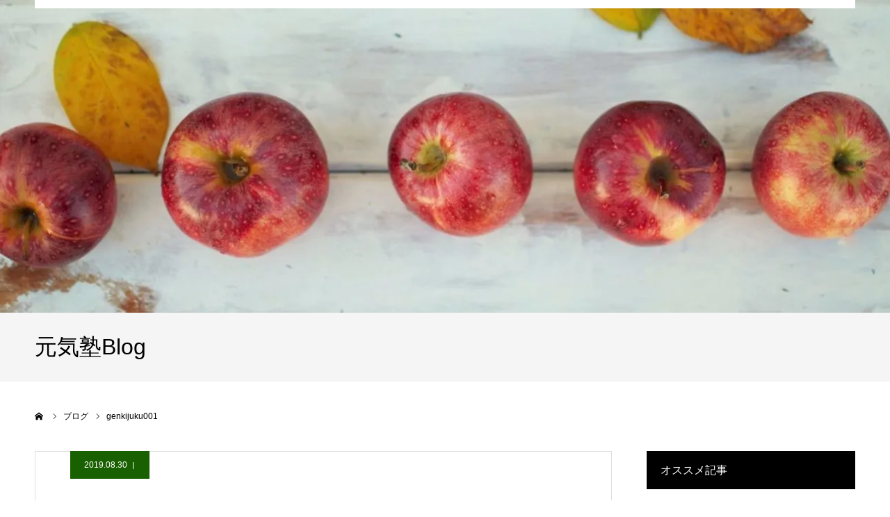

--- FILE ---
content_type: text/html; charset=UTF-8
request_url: https://selfmedico2020.com/genkijuku001
body_size: 17313
content:
<!DOCTYPE html>
<html class="pc" dir="ltr" lang="ja" prefix="og: https://ogp.me/ns#">
<head prefix="og: https://ogp.me/ns# fb: https://ogp.me/ns/fb#">
<meta charset="UTF-8">
<!--[if IE]><meta http-equiv="X-UA-Compatible" content="IE=edge"><![endif]-->
<meta name="viewport" content="width=device-width">
<meta name="format-detection" content="telephone=no">
<title>genkijuku001 | 一般社団法人セルフメディコ協会</title>
<meta name="description" content="”自分の主治医は自分”">
<link rel="pingback" href="https://selfmedico2020.com/xmlrpc.php">

		<!-- All in One SEO 4.9.2 - aioseo.com -->
	<meta name="robots" content="max-image-preview:large" />
	<meta name="author" content="sonoko"/>
	<meta name="google-site-verification" content="RLLtC6IpaQ_s4XhW_xUABIjV2qAsXpjX8NI9yURmPnk" />
	<link rel="canonical" href="https://selfmedico2020.com/genkijuku001" />
	<meta name="generator" content="All in One SEO (AIOSEO) 4.9.2" />
		<meta property="og:locale" content="ja_JP" />
		<meta property="og:site_name" content="一般社団法人セルフメディコ協会" />
		<meta property="og:type" content="article" />
		<meta property="og:title" content="genkijuku001 | 一般社団法人セルフメディコ協会" />
		<meta property="og:url" content="https://selfmedico2020.com/genkijuku001" />
		<meta property="fb:app_id" content="241593890256292" />
		<meta property="fb:admins" content="1352399891504021" />
		<meta property="article:published_time" content="2019-08-30T00:55:18+00:00" />
		<meta property="article:modified_time" content="2019-08-30T00:55:18+00:00" />
		<meta name="twitter:card" content="summary" />
		<meta name="twitter:site" content="@bj4415" />
		<meta name="twitter:title" content="genkijuku001 | 一般社団法人セルフメディコ協会" />
		<meta name="twitter:creator" content="@bj4415" />
		<script type="application/ld+json" class="aioseo-schema">
			{"@context":"https:\/\/schema.org","@graph":[{"@type":"BreadcrumbList","@id":"https:\/\/selfmedico2020.com\/genkijuku001#breadcrumblist","itemListElement":[{"@type":"ListItem","@id":"https:\/\/selfmedico2020.com#listItem","position":1,"name":"\u30db\u30fc\u30e0","item":"https:\/\/selfmedico2020.com","nextItem":{"@type":"ListItem","@id":"https:\/\/selfmedico2020.com\/genkijuku001#listItem","name":"genkijuku001"}},{"@type":"ListItem","@id":"https:\/\/selfmedico2020.com\/genkijuku001#listItem","position":2,"name":"genkijuku001","previousItem":{"@type":"ListItem","@id":"https:\/\/selfmedico2020.com#listItem","name":"\u30db\u30fc\u30e0"}}]},{"@type":"ItemPage","@id":"https:\/\/selfmedico2020.com\/genkijuku001#itempage","url":"https:\/\/selfmedico2020.com\/genkijuku001","name":"genkijuku001 | \u4e00\u822c\u793e\u56e3\u6cd5\u4eba\u30bb\u30eb\u30d5\u30e1\u30c7\u30a3\u30b3\u5354\u4f1a","inLanguage":"ja","isPartOf":{"@id":"https:\/\/selfmedico2020.com\/#website"},"breadcrumb":{"@id":"https:\/\/selfmedico2020.com\/genkijuku001#breadcrumblist"},"author":{"@id":"https:\/\/selfmedico2020.com\/archives\/author\/info-selfmedico#author"},"creator":{"@id":"https:\/\/selfmedico2020.com\/archives\/author\/info-selfmedico#author"},"datePublished":"2019-08-30T09:55:18+09:00","dateModified":"2019-08-30T09:55:18+09:00"},{"@type":"Organization","@id":"https:\/\/selfmedico2020.com\/#organization","name":"\u4e00\u822c\u793e\u56e3\u6cd5\u4eba\u30bb\u30eb\u30d5\u30e1\u30c7\u30a3\u30b3\u5354\u4f1a","description":"\u201d\u81ea\u5206\u306e\u4e3b\u6cbb\u533b\u306f\u81ea\u5206\u201d","url":"https:\/\/selfmedico2020.com\/","logo":{"@type":"ImageObject","url":"https:\/\/i0.wp.com\/selfmedico2020.com\/wp-content\/uploads\/2019\/07\/img015-2-e1591482806372.jpg?fit=238%2C238&ssl=1","@id":"https:\/\/selfmedico2020.com\/genkijuku001\/#organizationLogo","width":238,"height":238,"caption":"\u5354\u4f1a\u30ed\u30b4"},"image":{"@id":"https:\/\/selfmedico2020.com\/genkijuku001\/#organizationLogo"},"sameAs":["https:\/\/twitter.com\/bj4415"]},{"@type":"Person","@id":"https:\/\/selfmedico2020.com\/archives\/author\/info-selfmedico#author","url":"https:\/\/selfmedico2020.com\/archives\/author\/info-selfmedico","name":"sonoko","image":{"@type":"ImageObject","@id":"https:\/\/selfmedico2020.com\/genkijuku001#authorImage","url":"https:\/\/secure.gravatar.com\/avatar\/652d01bd5a76df715f5153faaf69eb7d2066095757f0b758d90af3abaa390278?s=96&d=mm&r=g","width":96,"height":96,"caption":"sonoko"}},{"@type":"WebSite","@id":"https:\/\/selfmedico2020.com\/#website","url":"https:\/\/selfmedico2020.com\/","name":"\u4e00\u822c\u793e\u56e3\u6cd5\u4eba\u30bb\u30eb\u30d5\u30e1\u30c7\u30a3\u30b3\u5354\u4f1a","description":"\u201d\u81ea\u5206\u306e\u4e3b\u6cbb\u533b\u306f\u81ea\u5206\u201d","inLanguage":"ja","publisher":{"@id":"https:\/\/selfmedico2020.com\/#organization"}}]}
		</script>
		<!-- All in One SEO -->

<meta property="og:type" content="article">
<meta property="og:url" content="https://selfmedico2020.com/genkijuku001">
<meta property="og:title" content="genkijuku001 | 一般社団法人セルフメディコ協会">
<meta property="og:description" content="”自分の主治医は自分”">
<meta property="og:site_name" content="一般社団法人セルフメディコ協会">
<meta property="og:image" content="https://i0.wp.com/selfmedico2020.com/wp-content/uploads/2019/12/selfmedico-association-logo001-1.png?fit=400%2C400&amp;ssl=1">
<meta property="og:image:secure_url" content="https://i0.wp.com/selfmedico2020.com/wp-content/uploads/2019/12/selfmedico-association-logo001-1.png?fit=400%2C400&amp;ssl=1"> 
<meta property="og:image:width" content="400"> 
<meta property="og:image:height" content="400">
<meta property="fb:app_id" content="241593890256292">
<meta name="twitter:card" content="summary">
<meta name="twitter:site" content="@bj4415">
<meta name="twitter:creator" content="@bj4415">
<meta name="twitter:title" content="genkijuku001 | 一般社団法人セルフメディコ協会">
<meta property="twitter:description" content="”自分の主治医は自分”">
<meta name="twitter:image:src" content="https://i0.wp.com/selfmedico2020.com/wp-content/uploads/2019/12/selfmedico-association-logo001-1.png?resize=400%2C400&amp;ssl=1">
<link rel='dns-prefetch' href='//webfonts.xserver.jp' />
<link rel='dns-prefetch' href='//www.googletagmanager.com' />
<link rel='dns-prefetch' href='//stats.wp.com' />
<link rel='dns-prefetch' href='//widgets.wp.com' />
<link rel='dns-prefetch' href='//s0.wp.com' />
<link rel='dns-prefetch' href='//0.gravatar.com' />
<link rel='dns-prefetch' href='//1.gravatar.com' />
<link rel='dns-prefetch' href='//2.gravatar.com' />
<link rel='preconnect' href='//c0.wp.com' />
<link rel='preconnect' href='//i0.wp.com' />
<link rel="alternate" type="application/rss+xml" title="一般社団法人セルフメディコ協会 &raquo; フィード" href="https://selfmedico2020.com/feed" />
<link rel="alternate" type="application/rss+xml" title="一般社団法人セルフメディコ協会 &raquo; コメントフィード" href="https://selfmedico2020.com/comments/feed" />
<link rel="alternate" type="application/rss+xml" title="一般社団法人セルフメディコ協会 &raquo; genkijuku001 のコメントのフィード" href="https://selfmedico2020.com/feed/?attachment_id=108" />
<link rel="alternate" title="oEmbed (JSON)" type="application/json+oembed" href="https://selfmedico2020.com/wp-json/oembed/1.0/embed?url=https%3A%2F%2Fselfmedico2020.com%2Fgenkijuku001" />
<link rel="alternate" title="oEmbed (XML)" type="text/xml+oembed" href="https://selfmedico2020.com/wp-json/oembed/1.0/embed?url=https%3A%2F%2Fselfmedico2020.com%2Fgenkijuku001&#038;format=xml" />
<link rel="preconnect" href="https://fonts.googleapis.com">
<link rel="preconnect" href="https://fonts.gstatic.com" crossorigin>
<link href="https://fonts.googleapis.com/css2?family=Noto+Sans+JP:wght@400;600" rel="stylesheet">
<style id='wp-img-auto-sizes-contain-inline-css' type='text/css'>
img:is([sizes=auto i],[sizes^="auto," i]){contain-intrinsic-size:3000px 1500px}
/*# sourceURL=wp-img-auto-sizes-contain-inline-css */
</style>
<link rel='stylesheet' id='style-css' href='https://selfmedico2020.com/wp-content/themes/agenda_tcd059/style.css?ver=2.1' type='text/css' media='all' />
<style id='wp-emoji-styles-inline-css' type='text/css'>

	img.wp-smiley, img.emoji {
		display: inline !important;
		border: none !important;
		box-shadow: none !important;
		height: 1em !important;
		width: 1em !important;
		margin: 0 0.07em !important;
		vertical-align: -0.1em !important;
		background: none !important;
		padding: 0 !important;
	}
/*# sourceURL=wp-emoji-styles-inline-css */
</style>
<style id='wp-block-library-inline-css' type='text/css'>
:root{--wp-block-synced-color:#7a00df;--wp-block-synced-color--rgb:122,0,223;--wp-bound-block-color:var(--wp-block-synced-color);--wp-editor-canvas-background:#ddd;--wp-admin-theme-color:#007cba;--wp-admin-theme-color--rgb:0,124,186;--wp-admin-theme-color-darker-10:#006ba1;--wp-admin-theme-color-darker-10--rgb:0,107,160.5;--wp-admin-theme-color-darker-20:#005a87;--wp-admin-theme-color-darker-20--rgb:0,90,135;--wp-admin-border-width-focus:2px}@media (min-resolution:192dpi){:root{--wp-admin-border-width-focus:1.5px}}.wp-element-button{cursor:pointer}:root .has-very-light-gray-background-color{background-color:#eee}:root .has-very-dark-gray-background-color{background-color:#313131}:root .has-very-light-gray-color{color:#eee}:root .has-very-dark-gray-color{color:#313131}:root .has-vivid-green-cyan-to-vivid-cyan-blue-gradient-background{background:linear-gradient(135deg,#00d084,#0693e3)}:root .has-purple-crush-gradient-background{background:linear-gradient(135deg,#34e2e4,#4721fb 50%,#ab1dfe)}:root .has-hazy-dawn-gradient-background{background:linear-gradient(135deg,#faaca8,#dad0ec)}:root .has-subdued-olive-gradient-background{background:linear-gradient(135deg,#fafae1,#67a671)}:root .has-atomic-cream-gradient-background{background:linear-gradient(135deg,#fdd79a,#004a59)}:root .has-nightshade-gradient-background{background:linear-gradient(135deg,#330968,#31cdcf)}:root .has-midnight-gradient-background{background:linear-gradient(135deg,#020381,#2874fc)}:root{--wp--preset--font-size--normal:16px;--wp--preset--font-size--huge:42px}.has-regular-font-size{font-size:1em}.has-larger-font-size{font-size:2.625em}.has-normal-font-size{font-size:var(--wp--preset--font-size--normal)}.has-huge-font-size{font-size:var(--wp--preset--font-size--huge)}.has-text-align-center{text-align:center}.has-text-align-left{text-align:left}.has-text-align-right{text-align:right}.has-fit-text{white-space:nowrap!important}#end-resizable-editor-section{display:none}.aligncenter{clear:both}.items-justified-left{justify-content:flex-start}.items-justified-center{justify-content:center}.items-justified-right{justify-content:flex-end}.items-justified-space-between{justify-content:space-between}.screen-reader-text{border:0;clip-path:inset(50%);height:1px;margin:-1px;overflow:hidden;padding:0;position:absolute;width:1px;word-wrap:normal!important}.screen-reader-text:focus{background-color:#ddd;clip-path:none;color:#444;display:block;font-size:1em;height:auto;left:5px;line-height:normal;padding:15px 23px 14px;text-decoration:none;top:5px;width:auto;z-index:100000}html :where(.has-border-color){border-style:solid}html :where([style*=border-top-color]){border-top-style:solid}html :where([style*=border-right-color]){border-right-style:solid}html :where([style*=border-bottom-color]){border-bottom-style:solid}html :where([style*=border-left-color]){border-left-style:solid}html :where([style*=border-width]){border-style:solid}html :where([style*=border-top-width]){border-top-style:solid}html :where([style*=border-right-width]){border-right-style:solid}html :where([style*=border-bottom-width]){border-bottom-style:solid}html :where([style*=border-left-width]){border-left-style:solid}html :where(img[class*=wp-image-]){height:auto;max-width:100%}:where(figure){margin:0 0 1em}html :where(.is-position-sticky){--wp-admin--admin-bar--position-offset:var(--wp-admin--admin-bar--height,0px)}@media screen and (max-width:600px){html :where(.is-position-sticky){--wp-admin--admin-bar--position-offset:0px}}

/*# sourceURL=wp-block-library-inline-css */
</style><style id='global-styles-inline-css' type='text/css'>
:root{--wp--preset--aspect-ratio--square: 1;--wp--preset--aspect-ratio--4-3: 4/3;--wp--preset--aspect-ratio--3-4: 3/4;--wp--preset--aspect-ratio--3-2: 3/2;--wp--preset--aspect-ratio--2-3: 2/3;--wp--preset--aspect-ratio--16-9: 16/9;--wp--preset--aspect-ratio--9-16: 9/16;--wp--preset--color--black: #000000;--wp--preset--color--cyan-bluish-gray: #abb8c3;--wp--preset--color--white: #ffffff;--wp--preset--color--pale-pink: #f78da7;--wp--preset--color--vivid-red: #cf2e2e;--wp--preset--color--luminous-vivid-orange: #ff6900;--wp--preset--color--luminous-vivid-amber: #fcb900;--wp--preset--color--light-green-cyan: #7bdcb5;--wp--preset--color--vivid-green-cyan: #00d084;--wp--preset--color--pale-cyan-blue: #8ed1fc;--wp--preset--color--vivid-cyan-blue: #0693e3;--wp--preset--color--vivid-purple: #9b51e0;--wp--preset--gradient--vivid-cyan-blue-to-vivid-purple: linear-gradient(135deg,rgb(6,147,227) 0%,rgb(155,81,224) 100%);--wp--preset--gradient--light-green-cyan-to-vivid-green-cyan: linear-gradient(135deg,rgb(122,220,180) 0%,rgb(0,208,130) 100%);--wp--preset--gradient--luminous-vivid-amber-to-luminous-vivid-orange: linear-gradient(135deg,rgb(252,185,0) 0%,rgb(255,105,0) 100%);--wp--preset--gradient--luminous-vivid-orange-to-vivid-red: linear-gradient(135deg,rgb(255,105,0) 0%,rgb(207,46,46) 100%);--wp--preset--gradient--very-light-gray-to-cyan-bluish-gray: linear-gradient(135deg,rgb(238,238,238) 0%,rgb(169,184,195) 100%);--wp--preset--gradient--cool-to-warm-spectrum: linear-gradient(135deg,rgb(74,234,220) 0%,rgb(151,120,209) 20%,rgb(207,42,186) 40%,rgb(238,44,130) 60%,rgb(251,105,98) 80%,rgb(254,248,76) 100%);--wp--preset--gradient--blush-light-purple: linear-gradient(135deg,rgb(255,206,236) 0%,rgb(152,150,240) 100%);--wp--preset--gradient--blush-bordeaux: linear-gradient(135deg,rgb(254,205,165) 0%,rgb(254,45,45) 50%,rgb(107,0,62) 100%);--wp--preset--gradient--luminous-dusk: linear-gradient(135deg,rgb(255,203,112) 0%,rgb(199,81,192) 50%,rgb(65,88,208) 100%);--wp--preset--gradient--pale-ocean: linear-gradient(135deg,rgb(255,245,203) 0%,rgb(182,227,212) 50%,rgb(51,167,181) 100%);--wp--preset--gradient--electric-grass: linear-gradient(135deg,rgb(202,248,128) 0%,rgb(113,206,126) 100%);--wp--preset--gradient--midnight: linear-gradient(135deg,rgb(2,3,129) 0%,rgb(40,116,252) 100%);--wp--preset--font-size--small: 13px;--wp--preset--font-size--medium: 20px;--wp--preset--font-size--large: 36px;--wp--preset--font-size--x-large: 42px;--wp--preset--spacing--20: 0.44rem;--wp--preset--spacing--30: 0.67rem;--wp--preset--spacing--40: 1rem;--wp--preset--spacing--50: 1.5rem;--wp--preset--spacing--60: 2.25rem;--wp--preset--spacing--70: 3.38rem;--wp--preset--spacing--80: 5.06rem;--wp--preset--shadow--natural: 6px 6px 9px rgba(0, 0, 0, 0.2);--wp--preset--shadow--deep: 12px 12px 50px rgba(0, 0, 0, 0.4);--wp--preset--shadow--sharp: 6px 6px 0px rgba(0, 0, 0, 0.2);--wp--preset--shadow--outlined: 6px 6px 0px -3px rgb(255, 255, 255), 6px 6px rgb(0, 0, 0);--wp--preset--shadow--crisp: 6px 6px 0px rgb(0, 0, 0);}:where(.is-layout-flex){gap: 0.5em;}:where(.is-layout-grid){gap: 0.5em;}body .is-layout-flex{display: flex;}.is-layout-flex{flex-wrap: wrap;align-items: center;}.is-layout-flex > :is(*, div){margin: 0;}body .is-layout-grid{display: grid;}.is-layout-grid > :is(*, div){margin: 0;}:where(.wp-block-columns.is-layout-flex){gap: 2em;}:where(.wp-block-columns.is-layout-grid){gap: 2em;}:where(.wp-block-post-template.is-layout-flex){gap: 1.25em;}:where(.wp-block-post-template.is-layout-grid){gap: 1.25em;}.has-black-color{color: var(--wp--preset--color--black) !important;}.has-cyan-bluish-gray-color{color: var(--wp--preset--color--cyan-bluish-gray) !important;}.has-white-color{color: var(--wp--preset--color--white) !important;}.has-pale-pink-color{color: var(--wp--preset--color--pale-pink) !important;}.has-vivid-red-color{color: var(--wp--preset--color--vivid-red) !important;}.has-luminous-vivid-orange-color{color: var(--wp--preset--color--luminous-vivid-orange) !important;}.has-luminous-vivid-amber-color{color: var(--wp--preset--color--luminous-vivid-amber) !important;}.has-light-green-cyan-color{color: var(--wp--preset--color--light-green-cyan) !important;}.has-vivid-green-cyan-color{color: var(--wp--preset--color--vivid-green-cyan) !important;}.has-pale-cyan-blue-color{color: var(--wp--preset--color--pale-cyan-blue) !important;}.has-vivid-cyan-blue-color{color: var(--wp--preset--color--vivid-cyan-blue) !important;}.has-vivid-purple-color{color: var(--wp--preset--color--vivid-purple) !important;}.has-black-background-color{background-color: var(--wp--preset--color--black) !important;}.has-cyan-bluish-gray-background-color{background-color: var(--wp--preset--color--cyan-bluish-gray) !important;}.has-white-background-color{background-color: var(--wp--preset--color--white) !important;}.has-pale-pink-background-color{background-color: var(--wp--preset--color--pale-pink) !important;}.has-vivid-red-background-color{background-color: var(--wp--preset--color--vivid-red) !important;}.has-luminous-vivid-orange-background-color{background-color: var(--wp--preset--color--luminous-vivid-orange) !important;}.has-luminous-vivid-amber-background-color{background-color: var(--wp--preset--color--luminous-vivid-amber) !important;}.has-light-green-cyan-background-color{background-color: var(--wp--preset--color--light-green-cyan) !important;}.has-vivid-green-cyan-background-color{background-color: var(--wp--preset--color--vivid-green-cyan) !important;}.has-pale-cyan-blue-background-color{background-color: var(--wp--preset--color--pale-cyan-blue) !important;}.has-vivid-cyan-blue-background-color{background-color: var(--wp--preset--color--vivid-cyan-blue) !important;}.has-vivid-purple-background-color{background-color: var(--wp--preset--color--vivid-purple) !important;}.has-black-border-color{border-color: var(--wp--preset--color--black) !important;}.has-cyan-bluish-gray-border-color{border-color: var(--wp--preset--color--cyan-bluish-gray) !important;}.has-white-border-color{border-color: var(--wp--preset--color--white) !important;}.has-pale-pink-border-color{border-color: var(--wp--preset--color--pale-pink) !important;}.has-vivid-red-border-color{border-color: var(--wp--preset--color--vivid-red) !important;}.has-luminous-vivid-orange-border-color{border-color: var(--wp--preset--color--luminous-vivid-orange) !important;}.has-luminous-vivid-amber-border-color{border-color: var(--wp--preset--color--luminous-vivid-amber) !important;}.has-light-green-cyan-border-color{border-color: var(--wp--preset--color--light-green-cyan) !important;}.has-vivid-green-cyan-border-color{border-color: var(--wp--preset--color--vivid-green-cyan) !important;}.has-pale-cyan-blue-border-color{border-color: var(--wp--preset--color--pale-cyan-blue) !important;}.has-vivid-cyan-blue-border-color{border-color: var(--wp--preset--color--vivid-cyan-blue) !important;}.has-vivid-purple-border-color{border-color: var(--wp--preset--color--vivid-purple) !important;}.has-vivid-cyan-blue-to-vivid-purple-gradient-background{background: var(--wp--preset--gradient--vivid-cyan-blue-to-vivid-purple) !important;}.has-light-green-cyan-to-vivid-green-cyan-gradient-background{background: var(--wp--preset--gradient--light-green-cyan-to-vivid-green-cyan) !important;}.has-luminous-vivid-amber-to-luminous-vivid-orange-gradient-background{background: var(--wp--preset--gradient--luminous-vivid-amber-to-luminous-vivid-orange) !important;}.has-luminous-vivid-orange-to-vivid-red-gradient-background{background: var(--wp--preset--gradient--luminous-vivid-orange-to-vivid-red) !important;}.has-very-light-gray-to-cyan-bluish-gray-gradient-background{background: var(--wp--preset--gradient--very-light-gray-to-cyan-bluish-gray) !important;}.has-cool-to-warm-spectrum-gradient-background{background: var(--wp--preset--gradient--cool-to-warm-spectrum) !important;}.has-blush-light-purple-gradient-background{background: var(--wp--preset--gradient--blush-light-purple) !important;}.has-blush-bordeaux-gradient-background{background: var(--wp--preset--gradient--blush-bordeaux) !important;}.has-luminous-dusk-gradient-background{background: var(--wp--preset--gradient--luminous-dusk) !important;}.has-pale-ocean-gradient-background{background: var(--wp--preset--gradient--pale-ocean) !important;}.has-electric-grass-gradient-background{background: var(--wp--preset--gradient--electric-grass) !important;}.has-midnight-gradient-background{background: var(--wp--preset--gradient--midnight) !important;}.has-small-font-size{font-size: var(--wp--preset--font-size--small) !important;}.has-medium-font-size{font-size: var(--wp--preset--font-size--medium) !important;}.has-large-font-size{font-size: var(--wp--preset--font-size--large) !important;}.has-x-large-font-size{font-size: var(--wp--preset--font-size--x-large) !important;}
/*# sourceURL=global-styles-inline-css */
</style>

<style id='classic-theme-styles-inline-css' type='text/css'>
/*! This file is auto-generated */
.wp-block-button__link{color:#fff;background-color:#32373c;border-radius:9999px;box-shadow:none;text-decoration:none;padding:calc(.667em + 2px) calc(1.333em + 2px);font-size:1.125em}.wp-block-file__button{background:#32373c;color:#fff;text-decoration:none}
/*# sourceURL=/wp-includes/css/classic-themes.min.css */
</style>
<link rel='stylesheet' id='contact-form-7-css' href='https://selfmedico2020.com/wp-content/plugins/contact-form-7/includes/css/styles.css?ver=6.1.4' type='text/css' media='all' />
<link rel='stylesheet' id='jetpack_likes-css' href='https://c0.wp.com/p/jetpack/15.3.1/modules/likes/style.css' type='text/css' media='all' />
<style>:root {
  --tcd-font-type1: Arial,"Hiragino Sans","Yu Gothic Medium","Meiryo",sans-serif;
  --tcd-font-type2: "Times New Roman",Times,"Yu Mincho","游明朝","游明朝体","Hiragino Mincho Pro",serif;
  --tcd-font-type3: Palatino,"Yu Kyokasho","游教科書体","UD デジタル 教科書体 N","游明朝","游明朝体","Hiragino Mincho Pro","Meiryo",serif;
  --tcd-font-type-logo: "Noto Sans JP",sans-serif;
}</style>
<script type="text/javascript" src="https://c0.wp.com/c/6.9/wp-includes/js/jquery/jquery.min.js" id="jquery-core-js"></script>
<script type="text/javascript" src="https://c0.wp.com/c/6.9/wp-includes/js/jquery/jquery-migrate.min.js" id="jquery-migrate-js"></script>
<script type="text/javascript" src="//webfonts.xserver.jp/js/xserverv3.js?fadein=0&amp;ver=2.0.9" id="typesquare_std-js"></script>

<!-- Site Kit によって追加された Google タグ（gtag.js）スニペット -->
<!-- Google アナリティクス スニペット (Site Kit が追加) -->
<script type="text/javascript" src="https://www.googletagmanager.com/gtag/js?id=GT-WF64MG5" id="google_gtagjs-js" async></script>
<script type="text/javascript" id="google_gtagjs-js-after">
/* <![CDATA[ */
window.dataLayer = window.dataLayer || [];function gtag(){dataLayer.push(arguments);}
gtag("set","linker",{"domains":["selfmedico2020.com"]});
gtag("js", new Date());
gtag("set", "developer_id.dZTNiMT", true);
gtag("config", "GT-WF64MG5");
//# sourceURL=google_gtagjs-js-after
/* ]]> */
</script>
<link rel="https://api.w.org/" href="https://selfmedico2020.com/wp-json/" /><link rel="alternate" title="JSON" type="application/json" href="https://selfmedico2020.com/wp-json/wp/v2/media/108" /><link rel='shortlink' href='https://selfmedico2020.com/?p=108' />
<meta name="generator" content="Site Kit by Google 1.168.0" /><style type='text/css'>
h1,h2,h3,h1:lang(ja),h2:lang(ja),h3:lang(ja),.entry-title:lang(ja){ font-family: "丸フォーク M";}h4,h5,h6,h4:lang(ja),h5:lang(ja),h6:lang(ja),div.entry-meta span:lang(ja),footer.entry-footer span:lang(ja){ font-family: "丸フォーク M";}.hentry,.entry-content p,.post-inner.entry-content p,#comments div:lang(ja){ font-family: "新ゴ R";}strong,b,#comments .comment-author .fn:lang(ja){ font-family: "新ゴ B";}</style>
	<style>img#wpstats{display:none}</style>
		<link rel="stylesheet" href="https://selfmedico2020.com/wp-content/themes/agenda_tcd059/css/design-plus.css?ver=2.1">
<link rel="stylesheet" href="https://selfmedico2020.com/wp-content/themes/agenda_tcd059/css/sns-botton.css?ver=2.1">
<link rel="stylesheet" media="screen and (max-width:1260px)" href="https://selfmedico2020.com/wp-content/themes/agenda_tcd059/css/responsive.css?ver=2.1">
<link rel="stylesheet" media="screen and (max-width:1260px)" href="https://selfmedico2020.com/wp-content/themes/agenda_tcd059/css/footer-bar.css?ver=2.1">

<script src="https://selfmedico2020.com/wp-content/themes/agenda_tcd059/js/jquery.easing.1.4.js?ver=2.1"></script>
<script src="https://selfmedico2020.com/wp-content/themes/agenda_tcd059/js/jscript.js?ver=2.1"></script>
<script src="https://selfmedico2020.com/wp-content/themes/agenda_tcd059/js/comment.js?ver=2.1"></script>


<style type="text/css">

body, input, textarea { font-family: var(--tcd-font-type1); }

.rich_font, .p-vertical { font-family:var(--tcd-font-type1); }


#header_image_for_404 .headline { font-family: var(--tcd-font-type3);font-weight:500; }






#page_header_catch { font-size:36px; color:#FFFFFF; background:rgba(25,96,0,0.5); }
.mobile #page_header_catch { font-size:20px; }
#page_header_title { font-size:32px; }
.mobile #page_header_title { font-size:18px; }
#post_title { font-size:32px; color:#000000; }
.post_content { font-size:18px; color:#666666; }
.mobile #post_title { font-size:18px; }
.mobile .post_content { font-size:13px; }


.c-pw__btn { background: #196000; }
.post_content a, .post_content a:hover, .custom-html-widget a, .custom-html-widget a:hover { color: #008c8d; }


#related_post .image img, .styled_post_list1 .image img, .styled_post_list2 .image img, .widget_tab_post_list .image img, .index_post_image img
{
  width:100%; height:auto;
  -webkit-transition: transform  0.75s ease;
  transition: transform  0.75s ease;
}
#related_post .image:hover img, .styled_post_list1 .image:hover img, .styled_post_list2 .image:hover img, .widget_tab_post_list .image:hover img, .index_post_image:hover img
{
  -webkit-transform: scale(1.2);
  transform: scale(1.2);
}



body, a, #previous_next_post a:hover
  { color: #000000; }

.side_widget .styled_post_list1 .title:hover, .page_post_list .meta a:hover, .page_post_list .headline,
  .slider_main .caption .title a:hover, #comment_header ul li a:hover, #header_text .logo a:hover, #bread_crumb li.home a:hover:before, #post_title_area .meta li a:hover
    { color: #196000; }

.pc #global_menu ul ul a, .next_page_link a:hover, .collapse_category_list li a:hover .count, .pb_spec_table_button a:hover,
  #wp-calendar td a:hover, #wp-calendar #prev a:hover, #wp-calendar #next a:hover, .mobile #global_menu li a:hover, #mobile_menu .close_button:hover,
    #post_pagination p, .page_navi span.current, .tcd_user_profile_widget .button a:hover, #return_top a, #p_readmore .button,
      #header_slider .slick-dots button:hover::before, #header_slider .slick-dots .slick-active button::before
        { background-color: #196000 !important; }

#comment_header ul li a:hover, #comment_header ul li.comment_switch_active a, #comment_header #comment_closed p, #post_pagination p, .page_navi span.current
  { border-color: #196000; }

.collapse_category_list li a:before
  { border-color: transparent transparent transparent #196000; }

.slider_nav .swiper-slide-active, .slider_nav .swiper-slide:hover
  { box-shadow:inset 0 0 0 5px #196000; }

a:hover, #index_news .button:hover:after, .pc #global_menu a:hover, .pc #global_menu > ul > li.active > a, .pc #global_menu > ul > li.current-menu-item > a, #bread_crumb li.home a:hover:after, #bread_crumb li a:hover, .tcd_category_list li a:hover, #report_post_meta_top a:hover
  { color: #6c9b00; }

.pc #global_menu ul ul a:hover, #return_top a:hover, #post_pagination a:hover, .page_navi a:hover, #slide_menu a span.count, .tcdw_custom_drop_menu a:hover, #p_readmore .button:hover, #previous_next_page a:hover,
  .tcd_category_list li a:hover .count, #submit_comment:hover, #comment_header ul li a:hover, .widget_tab_post_list_button a:hover, .mobile #menu_button:hover
    { background-color: #6c9b00 !important; }

#post_pagination a:hover, .page_navi a:hover, .tcdw_custom_drop_menu a:hover, #comment_textarea textarea:focus, #guest_info input:focus, .widget_tab_post_list_button a:hover
  { border-color: #6c9b00 !important; }

.post_content a { color: #008c8d; }

#comment_header ul li.comment_switch_active a, #comment_header #comment_closed p { background-color: #196000 !important; }
#comment_header ul li.comment_switch_active a:after, #comment_header #comment_closed p:after { border-color:#196000 transparent transparent transparent; }

.side_headline, .widget_block .wp-block-heading { color: #FFFFFF; background: #000000;  }

.no_header_content { background:rgba(25,96,0,0.8); }

#site_wrap { display:none; }
#site_loader_overlay {
  background: #fff;
  opacity: 1;
  position: fixed;
  top: 0px;
  left: 0px;
  width: 100%;
  height: 100%;
  width: 100vw;
  height: 100vh;
  z-index: 99999;
}
#site_loader_animation {
  width: 48px;
  height: 48px;
  font-size: 10px;
  text-indent: -9999em;
  position: fixed;
  top: 0;
  left: 0;
	right: 0;
	bottom: 0;
	margin: auto;
  border: 3px solid rgba(0,140,141,0.2);
  border-top-color: #008c8d;
  border-radius: 50%;
  -webkit-animation: loading-circle 1.1s infinite linear;
  animation: loading-circle 1.1s infinite linear;
}
@-webkit-keyframes loading-circle {
  0% { -webkit-transform: rotate(0deg); transform: rotate(0deg); }
  100% { -webkit-transform: rotate(360deg); transform: rotate(360deg); }
}
@media only screen and (max-width: 767px) {
	#site_loader_animation { width: 30px; height: 30px; }
}
@keyframes loading-circle {
  0% { -webkit-transform: rotate(0deg); transform: rotate(0deg); }
  100% { -webkit-transform: rotate(360deg); transform: rotate(360deg); }
}



</style>


<script type="text/javascript">
window.onbeforeunload = function() {
};
window.onunload = function() {
};
window.addEventListener("pageshow", function(evt) {
    if (evt.persisted) {
        window.location.reload();
    }
}, false);
</script>

<!-- Custom CSS ---><style type="text/css"></style><link rel="icon" href="https://i0.wp.com/selfmedico2020.com/wp-content/uploads/2019/07/img015-2-e1591482806372.jpg?fit=32%2C32&#038;ssl=1" sizes="32x32" />
<link rel="icon" href="https://i0.wp.com/selfmedico2020.com/wp-content/uploads/2019/07/img015-2-e1591482806372.jpg?fit=192%2C192&#038;ssl=1" sizes="192x192" />
<link rel="apple-touch-icon" href="https://i0.wp.com/selfmedico2020.com/wp-content/uploads/2019/07/img015-2-e1591482806372.jpg?fit=180%2C180&#038;ssl=1" />
<meta name="msapplication-TileImage" content="https://i0.wp.com/selfmedico2020.com/wp-content/uploads/2019/07/img015-2-e1591482806372.jpg?fit=238%2C238&#038;ssl=1" />
</head>
<body id="body" class="attachment wp-singular attachment-template-default single single-attachment postid-108 attachmentid-108 attachment-jpeg wp-embed-responsive wp-theme-agenda_tcd059">

<div id="site_loader_overlay">
 <div id="site_loader_animation">
   </div>
</div>

<div id="container">

 <div id="header" class="no_border">
  <div id="header_inner" class="clearfix">
   <div id="header_logo">
    <div id="logo_image">
 <div class="logo">
  <a href="https://selfmedico2020.com/" title="一般社団法人セルフメディコ協会">
      <img class="pc_logo_image" src="https://i0.wp.com/selfmedico2020.com/wp-content/uploads/2020/05/-e1589497660931.png?fit=300%2C55&amp;ssl=1?1767387113" alt="一般社団法人セルフメディコ協会" title="一般社団法人セルフメディコ協会" width="300" height="55" />
         <img class="mobile_logo_image" src="https://i0.wp.com/selfmedico2020.com/wp-content/uploads/2020/05/-1-e1589497907516.png?fit=240%2C44&amp;ssl=1?1767387113" alt="一般社団法人セルフメディコ協会" title="一般社団法人セルフメディコ協会" width="240" height="44" />
     </a>
 </div>
</div>
   </div>
      <div id="global_menu">
    <ul id="menu-%e3%83%a1%e3%82%a4%e3%83%b3%e3%83%a1%e3%83%8b%e3%83%a5%e3%83%bc" class="menu"><li id="menu-item-178" class="menu-item menu-item-type-post_type menu-item-object-page menu-item-has-children menu-item-178"><a href="https://selfmedico2020.com/association-overview">協会概要</a>
<ul class="sub-menu">
	<li id="menu-item-992" class="menu-item menu-item-type-post_type menu-item-object-page menu-item-992"><a href="https://selfmedico2020.com/nihongenjo">日本の現状～ウィズコロナの時代を生きる</a></li>
	<li id="menu-item-984" class="menu-item menu-item-type-post_type menu-item-object-page menu-item-984"><a href="https://selfmedico2020.com/rijityouaisatu">理事長挨拶</a></li>
</ul>
</li>
<li id="menu-item-3681" class="menu-item menu-item-type-post_type menu-item-object-page menu-item-3681"><a href="https://selfmedico2020.com/?page_id=3669">元気塾・オンライン講座日程表</a></li>
<li id="menu-item-339" class="menu-item menu-item-type-post_type menu-item-object-page current_page_parent menu-item-has-children menu-item-339"><a href="https://selfmedico2020.com/blog">Blog</a>
<ul class="sub-menu">
	<li id="menu-item-1247" class="menu-item menu-item-type-taxonomy menu-item-object-category menu-item-1247"><a href="https://selfmedico2020.com/archives/category/onsei">音声付きブログ</a></li>
	<li id="menu-item-343" class="menu-item menu-item-type-taxonomy menu-item-object-category menu-item-has-children menu-item-343"><a href="https://selfmedico2020.com/archives/category/food">食</a>
	<ul class="sub-menu">
		<li id="menu-item-345" class="menu-item menu-item-type-taxonomy menu-item-object-category menu-item-345"><a href="https://selfmedico2020.com/archives/category/food/food02">食品汚染</a></li>
	</ul>
</li>
	<li id="menu-item-340" class="menu-item menu-item-type-taxonomy menu-item-object-category menu-item-340"><a href="https://selfmedico2020.com/archives/category/environment">環境汚染</a></li>
	<li id="menu-item-355" class="menu-item menu-item-type-taxonomy menu-item-object-category menu-item-355"><a href="https://selfmedico2020.com/archives/category/caregiver">介護・認知症</a></li>
	<li id="menu-item-357" class="menu-item menu-item-type-taxonomy menu-item-object-category menu-item-has-children menu-item-357"><a href="https://selfmedico2020.com/archives/category/medical">医療</a>
	<ul class="sub-menu">
		<li id="menu-item-358" class="menu-item menu-item-type-taxonomy menu-item-object-category menu-item-358"><a href="https://selfmedico2020.com/archives/category/medical/medical02">クスリ・耐性菌</a></li>
		<li id="menu-item-360" class="menu-item menu-item-type-taxonomy menu-item-object-category menu-item-360"><a href="https://selfmedico2020.com/archives/category/medical/medical01">日本の現代医療</a></li>
	</ul>
</li>
	<li id="menu-item-361" class="menu-item menu-item-type-taxonomy menu-item-object-category menu-item-has-children menu-item-361"><a href="https://selfmedico2020.com/archives/category/heart">心の健康</a>
	<ul class="sub-menu">
		<li id="menu-item-364" class="menu-item menu-item-type-taxonomy menu-item-object-category menu-item-364"><a href="https://selfmedico2020.com/archives/category/heart/heart02">人間関係</a></li>
		<li id="menu-item-543" class="menu-item menu-item-type-taxonomy menu-item-object-category menu-item-543"><a href="https://selfmedico2020.com/archives/category/heart/stress">ストレス・ウツ</a></li>
		<li id="menu-item-362" class="menu-item menu-item-type-taxonomy menu-item-object-category menu-item-362"><a href="https://selfmedico2020.com/archives/category/heart/heart03">発達障害</a></li>
	</ul>
</li>
	<li id="menu-item-542" class="menu-item menu-item-type-taxonomy menu-item-object-category menu-item-542"><a href="https://selfmedico2020.com/archives/category/soul">魂の健康</a></li>
	<li id="menu-item-367" class="menu-item menu-item-type-taxonomy menu-item-object-category menu-item-has-children menu-item-367"><a href="https://selfmedico2020.com/archives/category/sick">現代病</a>
	<ul class="sub-menu">
		<li id="menu-item-369" class="menu-item menu-item-type-taxonomy menu-item-object-category menu-item-369"><a href="https://selfmedico2020.com/archives/category/sick/sick01">生活習慣病・がん</a></li>
		<li id="menu-item-576" class="menu-item menu-item-type-taxonomy menu-item-object-category menu-item-576"><a href="https://selfmedico2020.com/archives/category/sick/allergies">アレルギー・免疫疾患</a></li>
	</ul>
</li>
	<li id="menu-item-352" class="menu-item menu-item-type-taxonomy menu-item-object-category menu-item-352"><a href="https://selfmedico2020.com/archives/category/diet">ダイエット</a></li>
	<li id="menu-item-353" class="menu-item menu-item-type-taxonomy menu-item-object-category menu-item-353"><a href="https://selfmedico2020.com/archives/category/self-care01">音楽・運動・趣味</a></li>
	<li id="menu-item-575" class="menu-item menu-item-type-taxonomy menu-item-object-category menu-item-575"><a href="https://selfmedico2020.com/archives/category/subconscious">潜在意識</a></li>
	<li id="menu-item-366" class="menu-item menu-item-type-taxonomy menu-item-object-category menu-item-366"><a href="https://selfmedico2020.com/archives/category/non-disease">未病</a></li>
	<li id="menu-item-372" class="menu-item menu-item-type-taxonomy menu-item-object-category menu-item-372"><a href="https://selfmedico2020.com/archives/category/power">自然治癒力</a></li>
	<li id="menu-item-373" class="menu-item menu-item-type-taxonomy menu-item-object-category menu-item-373"><a href="https://selfmedico2020.com/archives/category/complementary-and-alternative-medicine">補完代替医療</a></li>
	<li id="menu-item-374" class="menu-item menu-item-type-taxonomy menu-item-object-category menu-item-374"><a href="https://selfmedico2020.com/archives/category/current%e2%80%90status">日本の現状</a></li>
	<li id="menu-item-354" class="menu-item menu-item-type-taxonomy menu-item-object-category menu-item-354"><a href="https://selfmedico2020.com/archives/category/business">ビジネス</a></li>
	<li id="menu-item-356" class="menu-item menu-item-type-taxonomy menu-item-object-category menu-item-356"><a href="https://selfmedico2020.com/archives/category/glsc">元気ライフサポートコーチ・元気塾</a></li>
	<li id="menu-item-4538" class="menu-item menu-item-type-taxonomy menu-item-object-category menu-item-4538"><a href="https://selfmedico2020.com/archives/category/%e3%82%b3%e3%83%9f%e3%83%a5%e3%83%8b%e3%82%b1%e3%83%bc%e3%82%b7%e3%83%a7%e3%83%b3">コミュニケーション</a></li>
</ul>
</li>
<li id="menu-item-189" class="menu-item menu-item-type-post_type menu-item-object-page menu-item-189"><a href="https://selfmedico2020.com/mail">お問合せ</a></li>
</ul>   </div>
   <a href="#" id="menu_button"><span>menu</span></a>
     </div><!-- END #header_inner -->
 </div><!-- END #header -->

 
 <div id="main_contents" class="clearfix">
<div id="page_header" style="background:url(https://i0.wp.com/selfmedico2020.com/wp-content/uploads/2020/09/isabella-and-louisa-fischer-9_5z24t0DFA-unsplash-scaled-e1599610477281.jpg?fit=1450%2C453&amp;ssl=1) no-repeat center center; background-size:cover;">
  <p id="page_header_catch" class="rich_font"><span>Hold your own handle</span></p>
  </div>
<p id="page_header_title" class="rich_font"><span>元気塾Blog</span></p>

<div id="bread_crumb">

<ul class="clearfix" itemscope itemtype="https://schema.org/BreadcrumbList">
 <li itemprop="itemListElement" itemscope itemtype="https://schema.org/ListItem" class="home"><a itemprop="item" href="https://selfmedico2020.com/"><span itemprop="name">ホーム</span></a><meta itemprop="position" content="1"></li>
 <li itemprop="itemListElement" itemscope itemtype="https://schema.org/ListItem"><a itemprop="item" href="https://selfmedico2020.com/blog"><span itemprop="name">ブログ</span></a><meta itemprop="position" content="2"></li>
   <li class="last" itemprop="itemListElement" itemscope itemtype="https://schema.org/ListItem"><span itemprop="name">genkijuku001</span><meta itemprop="position" content="3"></li>
 </ul>

</div>

<div id="main_col" class="clearfix">

 <div id="left_col">

 
   <article id="article">

    <ul id="post_meta_top" class="clearfix" style="background:#196000;">
     <li class="date"><time class="entry-date updated" datetime="2019-08-30T09:55:18+09:00">2019.08.30</time></li>         </ul>

    <h1 id="post_title" class="entry-title">genkijuku001</h1>

    
    
    
        <div class="single_share clearfix" id="single_share_top">
     <div class="share-type1 share-top">
 
	<div class="sns mt10">
		<ul class="type1 clearfix">
			<li class="twitter">
				<a href="https://twitter.com/intent/tweet?=genkijuku001&url=https%3A%2F%2Fselfmedico2020.com%2Fgenkijuku001&via=bj4415&tw_p=tweetbutton&related=bj4415" onclick="javascript:window.open(this.href, '', 'menubar=no,toolbar=no,resizable=yes,scrollbars=yes,height=400,width=600');return false;"><i class="icon-twitter"></i><span class="ttl">Post</span><span class="share-count"></span></a>
			</li>
			<li class="facebook">
				<a href="//www.facebook.com/sharer/sharer.php?u=https://selfmedico2020.com/genkijuku001&amp;t=genkijuku001" class="facebook-btn-icon-link" target="blank" rel="nofollow"><i class="icon-facebook"></i><span class="ttl">Share</span><span class="share-count"></span></a>
			</li>
			<li class="hatebu">
				<a href="//b.hatena.ne.jp/add?mode=confirm&url=https%3A%2F%2Fselfmedico2020.com%2Fgenkijuku001" onclick="javascript:window.open(this.href, '', 'menubar=no,toolbar=no,resizable=yes,scrollbars=yes,height=400,width=510');return false;" ><i class="icon-hatebu"></i><span class="ttl">Hatena</span><span class="share-count"></span></a>
			</li>
  <li class="line_button">
   <a aria-label="Lline" href="http://line.me/R/msg/text/?genkijuku001https%3A%2F%2Fselfmedico2020.com%2Fgenkijuku001"><span class="ttl">LINE</span></a>
  </li>
			<li class="rss">
				<a href="https://selfmedico2020.com/feed" target="blank"><i class="icon-rss"></i><span class="ttl">RSS</span></a>
			</li>
			<li class="feedly">
				<a href="//feedly.com/index.html#subscription/feed/https://selfmedico2020.com/feed" target="blank"><i class="icon-feedly"></i><span class="ttl">feedly</span><span class="share-count"></span></a>
			</li>
			<li class="pinterest">
				<a rel="nofollow" target="_blank" href="https://www.pinterest.com/pin/create/button/?url=https%3A%2F%2Fselfmedico2020.com%2Fgenkijuku001&media=https://i0.wp.com/selfmedico2020.com/wp-content/uploads/2019/08/genkijuku001.jpg?fit=3147%2C1003&ssl=1&description=genkijuku001" data-pin-do="buttonPin" data-pin-custom="true"><i class="icon-pinterest"></i><span class="ttl">Pin&nbsp;it</span></a>
			</li>
    <li class="note_button">
   <a href="https://note.com/intent/post?url=https%3A%2F%2Fselfmedico2020.com%2Fgenkijuku001"><span class="ttl">note</span></a>
  </li>
  		</ul>
	</div>
</div>
    </div>
    
    
    
    <div class="post_content clearfix">
     <p class="attachment"><a href="https://i0.wp.com/selfmedico2020.com/wp-content/uploads/2019/08/genkijuku001.jpg?ssl=1"><img decoding="async" width="300" height="96" src="https://i0.wp.com/selfmedico2020.com/wp-content/uploads/2019/08/genkijuku001.jpg?fit=300%2C96&amp;ssl=1" class="attachment-medium size-medium" alt="" srcset="https://i0.wp.com/selfmedico2020.com/wp-content/uploads/2019/08/genkijuku001.jpg?w=3147&amp;ssl=1 3147w, https://i0.wp.com/selfmedico2020.com/wp-content/uploads/2019/08/genkijuku001.jpg?resize=300%2C96&amp;ssl=1 300w, https://i0.wp.com/selfmedico2020.com/wp-content/uploads/2019/08/genkijuku001.jpg?resize=768%2C245&amp;ssl=1 768w, https://i0.wp.com/selfmedico2020.com/wp-content/uploads/2019/08/genkijuku001.jpg?resize=1024%2C326&amp;ssl=1 1024w, https://i0.wp.com/selfmedico2020.com/wp-content/uploads/2019/08/genkijuku001.jpg?w=2000&amp;ssl=1 2000w, https://i0.wp.com/selfmedico2020.com/wp-content/uploads/2019/08/genkijuku001.jpg?w=3000&amp;ssl=1 3000w" sizes="(max-width: 300px) 100vw, 300px" /></a></p>
    </div>

        <div class="single_share clearfix" id="single_share_bottom">
     <div class="share-type1 share-btm">
 
	<div class="sns mt10 mb45">
		<ul class="type1 clearfix">
			<li class="twitter">
				<a href="https://twitter.com/intent/tweet?=genkijuku001&url=https%3A%2F%2Fselfmedico2020.com%2Fgenkijuku001&via=bj4415&tw_p=tweetbutton&related=bj4415" onclick="javascript:window.open(this.href, '', 'menubar=no,toolbar=no,resizable=yes,scrollbars=yes,height=400,width=600');return false;"><i class="icon-twitter"></i><span class="ttl">Post</span><span class="share-count"></span></a>
			</li>
			<li class="facebook">
				<a href="//www.facebook.com/sharer/sharer.php?u=https://selfmedico2020.com/genkijuku001&amp;t=genkijuku001" class="facebook-btn-icon-link" target="blank" rel="nofollow"><i class="icon-facebook"></i><span class="ttl">Share</span><span class="share-count"></span></a>
			</li>
			<li class="hatebu">
				<a href="//b.hatena.ne.jp/add?mode=confirm&url=https%3A%2F%2Fselfmedico2020.com%2Fgenkijuku001" onclick="javascript:window.open(this.href, '', 'menubar=no,toolbar=no,resizable=yes,scrollbars=yes,height=400,width=510');return false;" ><i class="icon-hatebu"></i><span class="ttl">Hatena</span><span class="share-count"></span></a>
			</li>
  <li class="line_button">
   <a aria-label="Lline" href="http://line.me/R/msg/text/?genkijuku001https%3A%2F%2Fselfmedico2020.com%2Fgenkijuku001"><span class="ttl">LINE</span></a>
  </li>
			<li class="rss">
				<a href="https://selfmedico2020.com/feed" target="blank"><i class="icon-rss"></i><span class="ttl">RSS</span></a>
			</li>
			<li class="feedly">
				<a href="//feedly.com/index.html#subscription/feed/https://selfmedico2020.com/feed" target="blank"><i class="icon-feedly"></i><span class="ttl">feedly</span><span class="share-count"></span></a>
			</li>
			<li class="pinterest">
				<a rel="nofollow" target="_blank" href="https://www.pinterest.com/pin/create/button/?url=https%3A%2F%2Fselfmedico2020.com%2Fgenkijuku001&media=https://i0.wp.com/selfmedico2020.com/wp-content/uploads/2019/08/genkijuku001.jpg?fit=3147%2C1003&ssl=1&description=genkijuku001" data-pin-do="buttonPin" data-pin-custom="true"><i class="icon-pinterest"></i><span class="ttl">Pin&nbsp;it</span></a>
			</li>
    <li class="note_button">
   <a href="https://note.com/intent/post?url=https%3A%2F%2Fselfmedico2020.com%2Fgenkijuku001"><span class="ttl">note</span></a>
  </li>
  		</ul>
	</div>
</div>
    </div>
    
    <ul id="post_meta_bottom" class="clearfix">
     <li class="post_author">投稿者: <a href="https://selfmedico2020.com/archives/author/info-selfmedico" title="sonoko の投稿" rel="author">sonoko</a></li>               <li class="post_comment">コメント: <a href="#comment_headline">0</a></li>    </ul>

        <div id="previous_next_post" class="clearfix">
         </div>
    
   </article><!-- END #article -->

      <div id="single_banner_bottom" class="single_banner_area clearfix">
            <div class="single_banner single_banner_left">
     <a href="http://bit.ly/38eeyV7" target="_blank"><img src="https://i0.wp.com/selfmedico2020.com/wp-content/uploads/2020/06/sasuthina-e1592352320472.png?fit=300%2C251&amp;ssl=1" alt="" title="" /></a>
    </div>
                <div class="single_banner single_banner_right">
     <a href="https://lin.ee/VGxWGHB" target="_blank"><img src="https://i0.wp.com/selfmedico2020.com/wp-content/uploads/2020/08/linebana--e1597199520548.png?fit=300%2C252&amp;ssl=1" alt="" title="" /></a>
    </div>
       </div><!-- END #single_banner_area -->
   
   
   
   
   
<h2 id="comment_headline"><span>コメント</span></h2>

<div id="comment_header">

 <ul class="clearfix">
      <li id="comment_closed"><p>コメント (0)</p></li>
   <li id="trackback_closed"><p>トラックバックは利用できません。</p></li>
    </ul>


</div><!-- END #comment_header -->

<div id="comments">

 <div id="comment_area">
  <!-- start commnet -->
  <ol class="commentlist">
	    <li class="comment">
     <div class="comment-content"><p class="no_comment">この記事へのコメントはありません。</p></div>
    </li>
	  </ol>
  <!-- comments END -->

  
 </div><!-- #comment-list END -->


 <div id="trackback_area">
 <!-- start trackback -->
  <!-- trackback end -->
 </div><!-- #trackbacklist END -->

 


 
 <fieldset class="comment_form_wrapper" id="respond">

    <div id="cancel_comment_reply"><a rel="nofollow" id="cancel-comment-reply-link" href="/genkijuku001#respond" style="display:none;">返信をキャンセルする。</a></div>
  
  <form action="https://selfmedico2020.com/wp-comments-post.php" method="post" id="commentform">

   
   <div id="guest_info">
    <div id="guest_name"><label for="author"><span>名前（例：山田 太郎）</span>( 必須 )</label><input type="text" name="author" id="author" value="" size="22" tabindex="1" aria-required='true' /></div>
    <div id="guest_email"><label for="email"><span>E-MAIL</span>( 必須 ) - 公開されません -</label><input type="text" name="email" id="email" value="" size="22" tabindex="2" aria-required='true' /></div>
    <div id="guest_url"><label for="url"><span>URL</span></label><input type="text" name="url" id="url" value="" size="22" tabindex="3" /></div>
       </div>

   
   <div id="comment_textarea">
    <textarea name="comment" id="comment" cols="50" rows="10" tabindex="4"></textarea>
   </div>

   
   <div id="submit_comment_wrapper">
    <p style="display: none;"><input type="hidden" id="akismet_comment_nonce" name="akismet_comment_nonce" value="b6352ba050" /></p><p style="display: none !important;" class="akismet-fields-container" data-prefix="ak_"><label>&#916;<textarea name="ak_hp_textarea" cols="45" rows="8" maxlength="100"></textarea></label><input type="hidden" id="ak_js_1" name="ak_js" value="13"/><script>document.getElementById( "ak_js_1" ).setAttribute( "value", ( new Date() ).getTime() );</script></p>    <input name="submit" type="submit" id="submit_comment" tabindex="5" value="コメントを書く" title="コメントを書く" alt="コメントを書く" />
   </div>
   <div id="input_hidden_field">
        <input type='hidden' name='comment_post_ID' value='108' id='comment_post_ID' />
<input type='hidden' name='comment_parent' id='comment_parent' value='0' />
       </div>

  </form>

 </fieldset><!-- #comment-form-area END -->

</div><!-- #comment end -->

 </div><!-- END #left_col -->

 <div id="side_col">
<div class="side_widget clearfix styled_post_list1_widget" id="styled_post_list1_widget-6">
<div class="side_headline"><span>オススメ記事</span></div><ol class="styled_post_list1 clearfix">
 <li class="no_post">登録されている記事はございません。</li>
</ol>
</div>
<div class="side_widget clearfix styled_post_list1_widget" id="styled_post_list1_widget-2">
<div class="side_headline"><span>最近の記事</span></div><ol class="styled_post_list1 clearfix show_date">
 <li class="clearfix">
   <a class="image" href="https://selfmedico2020.com/archives/5003" title="グリホサートの安全性証明した論文が撤回！"><img width="400" height="400" src="https://i0.wp.com/selfmedico2020.com/wp-content/uploads/2025/12/%E3%82%B9%E3%82%AF%E3%83%AA%E3%83%BC%E3%83%B3%E3%82%B7%E3%83%A7%E3%83%83%E3%83%88-2025-12-22-10.39.33.png?resize=400%2C400&amp;ssl=1" class="attachment-size1 size-size1 wp-post-image" alt="ラウンドアップ" decoding="async" loading="lazy" /></a>
   <div class="info">
    <a class="title" href="https://selfmedico2020.com/archives/5003">グリホサートの安全性証明した論文が撤回！</a>
    <p class="date">2025.12.18</p>   </div>
 </li>
 <li class="clearfix">
   <a class="image" href="https://selfmedico2020.com/archives/5000" title="自分を後回しにせよ、という裏メッセージ"><img width="400" height="400" src="https://i0.wp.com/selfmedico2020.com/wp-content/uploads/2025/12/580126.jpg?resize=400%2C400&amp;ssl=1" class="attachment-size1 size-size1 wp-post-image" alt="裏メッセージ" decoding="async" loading="lazy" srcset="https://i0.wp.com/selfmedico2020.com/wp-content/uploads/2025/12/580126.jpg?resize=150%2C150&amp;ssl=1 150w, https://i0.wp.com/selfmedico2020.com/wp-content/uploads/2025/12/580126.jpg?resize=300%2C300&amp;ssl=1 300w, https://i0.wp.com/selfmedico2020.com/wp-content/uploads/2025/12/580126.jpg?resize=400%2C400&amp;ssl=1 400w, https://i0.wp.com/selfmedico2020.com/wp-content/uploads/2025/12/580126.jpg?resize=120%2C120&amp;ssl=1 120w, https://i0.wp.com/selfmedico2020.com/wp-content/uploads/2025/12/580126.jpg?zoom=2&amp;resize=400%2C400&amp;ssl=1 800w, https://i0.wp.com/selfmedico2020.com/wp-content/uploads/2025/12/580126.jpg?zoom=3&amp;resize=400%2C400&amp;ssl=1 1200w" sizes="auto, (max-width: 400px) 100vw, 400px" /></a>
   <div class="info">
    <a class="title" href="https://selfmedico2020.com/archives/5000">自分を後回しにせよ、という裏メッセージ</a>
    <p class="date">2025.12.12</p>   </div>
 </li>
 <li class="clearfix">
   <a class="image" href="https://selfmedico2020.com/archives/4987" title="Treg細胞の発見でノーベル賞"><img width="400" height="400" src="https://i0.wp.com/selfmedico2020.com/wp-content/uploads/2025/12/27002576.jpg?resize=400%2C400&amp;ssl=1" class="attachment-size1 size-size1 wp-post-image" alt="Treg" decoding="async" loading="lazy" srcset="https://i0.wp.com/selfmedico2020.com/wp-content/uploads/2025/12/27002576.jpg?w=1181&amp;ssl=1 1181w, https://i0.wp.com/selfmedico2020.com/wp-content/uploads/2025/12/27002576.jpg?resize=300%2C300&amp;ssl=1 300w, https://i0.wp.com/selfmedico2020.com/wp-content/uploads/2025/12/27002576.jpg?resize=1024%2C1024&amp;ssl=1 1024w, https://i0.wp.com/selfmedico2020.com/wp-content/uploads/2025/12/27002576.jpg?resize=150%2C150&amp;ssl=1 150w, https://i0.wp.com/selfmedico2020.com/wp-content/uploads/2025/12/27002576.jpg?resize=768%2C768&amp;ssl=1 768w, https://i0.wp.com/selfmedico2020.com/wp-content/uploads/2025/12/27002576.jpg?resize=400%2C400&amp;ssl=1 400w, https://i0.wp.com/selfmedico2020.com/wp-content/uploads/2025/12/27002576.jpg?resize=120%2C120&amp;ssl=1 120w" sizes="auto, (max-width: 400px) 100vw, 400px" /></a>
   <div class="info">
    <a class="title" href="https://selfmedico2020.com/archives/4987">Treg細胞の発見でノーベル賞</a>
    <p class="date">2025.12.11</p>   </div>
 </li>
 <li class="clearfix">
   <a class="image" href="https://selfmedico2020.com/archives/4984" title="進まない医療DX、電子カルテも68％"><img width="400" height="400" src="https://i0.wp.com/selfmedico2020.com/wp-content/uploads/2025/12/23225219.jpg?resize=400%2C400&amp;ssl=1" class="attachment-size1 size-size1 wp-post-image" alt="医療DX" decoding="async" loading="lazy" srcset="https://i0.wp.com/selfmedico2020.com/wp-content/uploads/2025/12/23225219.jpg?w=2000&amp;ssl=1 2000w, https://i0.wp.com/selfmedico2020.com/wp-content/uploads/2025/12/23225219.jpg?resize=300%2C300&amp;ssl=1 300w, https://i0.wp.com/selfmedico2020.com/wp-content/uploads/2025/12/23225219.jpg?resize=1024%2C1024&amp;ssl=1 1024w, https://i0.wp.com/selfmedico2020.com/wp-content/uploads/2025/12/23225219.jpg?resize=150%2C150&amp;ssl=1 150w, https://i0.wp.com/selfmedico2020.com/wp-content/uploads/2025/12/23225219.jpg?resize=768%2C768&amp;ssl=1 768w, https://i0.wp.com/selfmedico2020.com/wp-content/uploads/2025/12/23225219.jpg?resize=1536%2C1536&amp;ssl=1 1536w, https://i0.wp.com/selfmedico2020.com/wp-content/uploads/2025/12/23225219.jpg?resize=400%2C400&amp;ssl=1 400w, https://i0.wp.com/selfmedico2020.com/wp-content/uploads/2025/12/23225219.jpg?resize=120%2C120&amp;ssl=1 120w" sizes="auto, (max-width: 400px) 100vw, 400px" /></a>
   <div class="info">
    <a class="title" href="https://selfmedico2020.com/archives/4984">進まない医療DX、電子カルテも68％</a>
    <p class="date">2025.12.6</p>   </div>
 </li>
 <li class="clearfix">
   <a class="image" href="https://selfmedico2020.com/archives/4991" title="労災補償、精神障害支給件数が1000件を超える！"><img width="400" height="400" src="https://i0.wp.com/selfmedico2020.com/wp-content/uploads/2020/10/youngkeara.jpg?resize=400%2C400&amp;ssl=1" class="attachment-size1 size-size1 wp-post-image" alt="youngkeara" decoding="async" loading="lazy" srcset="https://i0.wp.com/selfmedico2020.com/wp-content/uploads/2020/10/youngkeara.jpg?resize=150%2C150&amp;ssl=1 150w, https://i0.wp.com/selfmedico2020.com/wp-content/uploads/2020/10/youngkeara.jpg?resize=300%2C300&amp;ssl=1 300w, https://i0.wp.com/selfmedico2020.com/wp-content/uploads/2020/10/youngkeara.jpg?resize=400%2C400&amp;ssl=1 400w, https://i0.wp.com/selfmedico2020.com/wp-content/uploads/2020/10/youngkeara.jpg?resize=120%2C120&amp;ssl=1 120w, https://i0.wp.com/selfmedico2020.com/wp-content/uploads/2020/10/youngkeara.jpg?zoom=2&amp;resize=400%2C400&amp;ssl=1 800w" sizes="auto, (max-width: 400px) 100vw, 400px" /></a>
   <div class="info">
    <a class="title" href="https://selfmedico2020.com/archives/4991">労災補償、精神障害支給件数が1000件を超える…</a>
    <p class="date">2025.12.5</p>   </div>
 </li>
 <li class="clearfix">
   <a class="image" href="https://selfmedico2020.com/archives/4966" title="軽度認知症は認知症に進む数より、正常に戻る方が多い！？"><img width="400" height="324" src="https://i0.wp.com/selfmedico2020.com/wp-content/uploads/2025/12/%E3%82%B9%E3%82%AF%E3%83%AA%E3%83%BC%E3%83%B3%E3%82%B7%E3%83%A7%E3%83%83%E3%83%88-2025-12-08-9.20.26.png?resize=400%2C324&amp;ssl=1" class="attachment-size1 size-size1 wp-post-image" alt="レカネマブ" decoding="async" loading="lazy" /></a>
   <div class="info">
    <a class="title" href="https://selfmedico2020.com/archives/4966">軽度認知症は認知症に進む数より、正常に戻る方が…</a>
    <p class="date">2025.11.29</p>   </div>
 </li>
 <li class="clearfix">
   <a class="image" href="https://selfmedico2020.com/archives/4975" title="タイプをどうコミュニケーションに活かすか"><img width="400" height="400" src="https://i0.wp.com/selfmedico2020.com/wp-content/uploads/2023/03/%E3%82%B3%E3%83%9F%E3%83%A5%E3%82%B9%E3%82%BF%E3%82%A4%E3%83%AB%E3%82%B5%E3%83%A0%E3%83%8D.png?resize=400%2C400&amp;ssl=1" class="attachment-size1 size-size1 wp-post-image" alt="" decoding="async" loading="lazy" /></a>
   <div class="info">
    <a class="title" href="https://selfmedico2020.com/archives/4975">タイプをどうコミュニケーションに活かすか</a>
    <p class="date">2025.11.26</p>   </div>
 </li>
</ol>
</div>
<div class="side_widget clearfix tcdw_archive_list_widget" id="tcdw_archive_list_widget-2">
<div class="side_headline"><span>過去記事</span></div>		<div class="p-dropdown">
			<div class="p-dropdown__title">アーカイブ</div>
			<ul class="p-dropdown__list">
					<li><a href='https://selfmedico2020.com/archives/date/2025/12'>2025年12月</a></li>
	<li><a href='https://selfmedico2020.com/archives/date/2025/11'>2025年11月</a></li>
	<li><a href='https://selfmedico2020.com/archives/date/2025/10'>2025年10月</a></li>
	<li><a href='https://selfmedico2020.com/archives/date/2025/09'>2025年9月</a></li>
	<li><a href='https://selfmedico2020.com/archives/date/2025/08'>2025年8月</a></li>
	<li><a href='https://selfmedico2020.com/archives/date/2025/07'>2025年7月</a></li>
	<li><a href='https://selfmedico2020.com/archives/date/2025/06'>2025年6月</a></li>
	<li><a href='https://selfmedico2020.com/archives/date/2025/05'>2025年5月</a></li>
	<li><a href='https://selfmedico2020.com/archives/date/2025/04'>2025年4月</a></li>
	<li><a href='https://selfmedico2020.com/archives/date/2025/03'>2025年3月</a></li>
	<li><a href='https://selfmedico2020.com/archives/date/2025/02'>2025年2月</a></li>
	<li><a href='https://selfmedico2020.com/archives/date/2025/01'>2025年1月</a></li>
	<li><a href='https://selfmedico2020.com/archives/date/2024/12'>2024年12月</a></li>
	<li><a href='https://selfmedico2020.com/archives/date/2024/11'>2024年11月</a></li>
	<li><a href='https://selfmedico2020.com/archives/date/2024/10'>2024年10月</a></li>
	<li><a href='https://selfmedico2020.com/archives/date/2024/09'>2024年9月</a></li>
	<li><a href='https://selfmedico2020.com/archives/date/2024/08'>2024年8月</a></li>
	<li><a href='https://selfmedico2020.com/archives/date/2024/07'>2024年7月</a></li>
	<li><a href='https://selfmedico2020.com/archives/date/2024/06'>2024年6月</a></li>
	<li><a href='https://selfmedico2020.com/archives/date/2024/05'>2024年5月</a></li>
	<li><a href='https://selfmedico2020.com/archives/date/2024/04'>2024年4月</a></li>
	<li><a href='https://selfmedico2020.com/archives/date/2024/03'>2024年3月</a></li>
	<li><a href='https://selfmedico2020.com/archives/date/2024/02'>2024年2月</a></li>
	<li><a href='https://selfmedico2020.com/archives/date/2024/01'>2024年1月</a></li>
	<li><a href='https://selfmedico2020.com/archives/date/2023/12'>2023年12月</a></li>
	<li><a href='https://selfmedico2020.com/archives/date/2023/11'>2023年11月</a></li>
	<li><a href='https://selfmedico2020.com/archives/date/2023/10'>2023年10月</a></li>
	<li><a href='https://selfmedico2020.com/archives/date/2023/09'>2023年9月</a></li>
	<li><a href='https://selfmedico2020.com/archives/date/2023/08'>2023年8月</a></li>
	<li><a href='https://selfmedico2020.com/archives/date/2023/07'>2023年7月</a></li>
	<li><a href='https://selfmedico2020.com/archives/date/2023/06'>2023年6月</a></li>
	<li><a href='https://selfmedico2020.com/archives/date/2023/05'>2023年5月</a></li>
	<li><a href='https://selfmedico2020.com/archives/date/2023/04'>2023年4月</a></li>
	<li><a href='https://selfmedico2020.com/archives/date/2023/03'>2023年3月</a></li>
	<li><a href='https://selfmedico2020.com/archives/date/2023/02'>2023年2月</a></li>
	<li><a href='https://selfmedico2020.com/archives/date/2023/01'>2023年1月</a></li>
	<li><a href='https://selfmedico2020.com/archives/date/2022/12'>2022年12月</a></li>
	<li><a href='https://selfmedico2020.com/archives/date/2022/11'>2022年11月</a></li>
	<li><a href='https://selfmedico2020.com/archives/date/2021/12'>2021年12月</a></li>
	<li><a href='https://selfmedico2020.com/archives/date/2021/11'>2021年11月</a></li>
	<li><a href='https://selfmedico2020.com/archives/date/2021/10'>2021年10月</a></li>
	<li><a href='https://selfmedico2020.com/archives/date/2021/09'>2021年9月</a></li>
	<li><a href='https://selfmedico2020.com/archives/date/2021/08'>2021年8月</a></li>
	<li><a href='https://selfmedico2020.com/archives/date/2021/07'>2021年7月</a></li>
	<li><a href='https://selfmedico2020.com/archives/date/2021/06'>2021年6月</a></li>
	<li><a href='https://selfmedico2020.com/archives/date/2021/05'>2021年5月</a></li>
	<li><a href='https://selfmedico2020.com/archives/date/2021/04'>2021年4月</a></li>
	<li><a href='https://selfmedico2020.com/archives/date/2021/03'>2021年3月</a></li>
	<li><a href='https://selfmedico2020.com/archives/date/2021/02'>2021年2月</a></li>
	<li><a href='https://selfmedico2020.com/archives/date/2021/01'>2021年1月</a></li>
	<li><a href='https://selfmedico2020.com/archives/date/2020/12'>2020年12月</a></li>
	<li><a href='https://selfmedico2020.com/archives/date/2020/11'>2020年11月</a></li>
	<li><a href='https://selfmedico2020.com/archives/date/2020/10'>2020年10月</a></li>
	<li><a href='https://selfmedico2020.com/archives/date/2020/09'>2020年9月</a></li>
	<li><a href='https://selfmedico2020.com/archives/date/2020/08'>2020年8月</a></li>
	<li><a href='https://selfmedico2020.com/archives/date/2020/07'>2020年7月</a></li>
	<li><a href='https://selfmedico2020.com/archives/date/2020/06'>2020年6月</a></li>
	<li><a href='https://selfmedico2020.com/archives/date/2020/05'>2020年5月</a></li>
	<li><a href='https://selfmedico2020.com/archives/date/2020/04'>2020年4月</a></li>
	<li><a href='https://selfmedico2020.com/archives/date/2020/03'>2020年3月</a></li>
	<li><a href='https://selfmedico2020.com/archives/date/2020/02'>2020年2月</a></li>
	<li><a href='https://selfmedico2020.com/archives/date/2020/01'>2020年1月</a></li>
	<li><a href='https://selfmedico2020.com/archives/date/2019/12'>2019年12月</a></li>
	<li><a href='https://selfmedico2020.com/archives/date/2019/11'>2019年11月</a></li>
	<li><a href='https://selfmedico2020.com/archives/date/2019/10'>2019年10月</a></li>
	<li><a href='https://selfmedico2020.com/archives/date/2019/08'>2019年8月</a></li>
	<li><a href='https://selfmedico2020.com/archives/date/2019/07'>2019年7月</a></li>
	<li><a href='https://selfmedico2020.com/archives/date/2019/06'>2019年6月</a></li>
	<li><a href='https://selfmedico2020.com/archives/date/2019/05'>2019年5月</a></li>
	<li><a href='https://selfmedico2020.com/archives/date/2019/04'>2019年4月</a></li>
	<li><a href='https://selfmedico2020.com/archives/date/2019/03'>2019年3月</a></li>
	<li><a href='https://selfmedico2020.com/archives/date/2019/02'>2019年2月</a></li>
	<li><a href='https://selfmedico2020.com/archives/date/2019/01'>2019年1月</a></li>
	<li><a href='https://selfmedico2020.com/archives/date/2018/12'>2018年12月</a></li>
	<li><a href='https://selfmedico2020.com/archives/date/2018/11'>2018年11月</a></li>
	<li><a href='https://selfmedico2020.com/archives/date/2018/10'>2018年10月</a></li>
	<li><a href='https://selfmedico2020.com/archives/date/2018/09'>2018年9月</a></li>
	<li><a href='https://selfmedico2020.com/archives/date/2018/08'>2018年8月</a></li>
	<li><a href='https://selfmedico2020.com/archives/date/2018/07'>2018年7月</a></li>
	<li><a href='https://selfmedico2020.com/archives/date/2018/06'>2018年6月</a></li>
	<li><a href='https://selfmedico2020.com/archives/date/2018/05'>2018年5月</a></li>
	<li><a href='https://selfmedico2020.com/archives/date/2018/04'>2018年4月</a></li>
	<li><a href='https://selfmedico2020.com/archives/date/2018/03'>2018年3月</a></li>
	<li><a href='https://selfmedico2020.com/archives/date/2018/02'>2018年2月</a></li>
	<li><a href='https://selfmedico2020.com/archives/date/2018/01'>2018年1月</a></li>
	<li><a href='https://selfmedico2020.com/archives/date/2017/12'>2017年12月</a></li>
	<li><a href='https://selfmedico2020.com/archives/date/2017/11'>2017年11月</a></li>
	<li><a href='https://selfmedico2020.com/archives/date/2017/10'>2017年10月</a></li>
	<li><a href='https://selfmedico2020.com/archives/date/2017/09'>2017年9月</a></li>
	<li><a href='https://selfmedico2020.com/archives/date/2017/08'>2017年8月</a></li>
	<li><a href='https://selfmedico2020.com/archives/date/2017/07'>2017年7月</a></li>
	<li><a href='https://selfmedico2020.com/archives/date/2017/06'>2017年6月</a></li>
	<li><a href='https://selfmedico2020.com/archives/date/2017/05'>2017年5月</a></li>
	<li><a href='https://selfmedico2020.com/archives/date/2017/04'>2017年4月</a></li>
	<li><a href='https://selfmedico2020.com/archives/date/2017/03'>2017年3月</a></li>
	<li><a href='https://selfmedico2020.com/archives/date/2016/10'>2016年10月</a></li>
			</ul>
		</div>
</div>
</div>

</div><!-- END #main_col -->


 </div><!-- END #main_contents -->


 

 <div id="footer_bottom" class="clearfix">

    <div id="footer_info">
   <div id="footer_logo_image" class="footer_logo">
 <div class="logo">
  <a href="https://selfmedico2020.com/" title="一般社団法人セルフメディコ協会">
      <img class="pc_logo_image" src="https://i0.wp.com/selfmedico2020.com/wp-content/uploads/2019/08/genkijuku001.jpg?fit=3147%2C1003&amp;ssl=1?1767387113" alt="一般社団法人セルフメディコ協会" title="一般社団法人セルフメディコ協会" width="3147" height="1003" />
     </a>
 </div>
</div>
   <div class="info"><p>TEL : 087-877-0116<br />
Hatada Ayagawa-tyo<br />
Ayauta-gun Kagawa<br />
761-2101 JAPAN</p>
</div>      <ul id="footer_social_link" class="clearfix">
                <li class="facebook"><a class="target_blank" href="https://www.facebook.com/bj44sono/"><span>Facebook</span></a></li>                            <li class="rss"><a class="target_blank" href="https://selfmedico2020.com/feed"><span>RSS</span></a></li>   </ul>
     </div>

      <div id="footer_menu_left" class="footer_menu">
     </div>
    
  
 </div><!-- END #footer_bottom -->

 <p id="copyright">Copyright © 2019 セルフメディコ協会</p>

 <div id="return_top">
  <a href="#body"><span>PAGE TOP</span></a>
 </div>


 

</div><!-- #container -->


<script>

 
 jQuery(document).ready(function($){

  function after_load() {
    $('#site_loader_spinner').delay(300).fadeOut(600);
    $('#site_loader_overlay').delay(600).fadeOut(900);
        $('#header').addClass('animate2');
    $('#page_header_catch').addClass('animate2');
    $('#page_header_no_image #page_header_title').addClass('animate2');
          }

  $(window).load(function () {
    after_load();
  });

  $(function(){
    setTimeout(function(){
      if( $('#site_loader_overlay').is(':visible') ) {
        after_load();
      }
    }, 7000);
  });

 });

</script>


<script type="speculationrules">
{"prefetch":[{"source":"document","where":{"and":[{"href_matches":"/*"},{"not":{"href_matches":["/wp-*.php","/wp-admin/*","/wp-content/uploads/*","/wp-content/*","/wp-content/plugins/*","/wp-content/themes/agenda_tcd059/*","/*\\?(.+)"]}},{"not":{"selector_matches":"a[rel~=\"nofollow\"]"}},{"not":{"selector_matches":".no-prefetch, .no-prefetch a"}}]},"eagerness":"conservative"}]}
</script>
<script type="text/javascript" src="https://c0.wp.com/c/6.9/wp-includes/js/comment-reply.min.js" id="comment-reply-js" async="async" data-wp-strategy="async" fetchpriority="low"></script>
<script type="module"  src="https://selfmedico2020.com/wp-content/plugins/all-in-one-seo-pack/dist/Lite/assets/table-of-contents.95d0dfce.js?ver=4.9.2" id="aioseo/js/src/vue/standalone/blocks/table-of-contents/frontend.js-js"></script>
<script type="text/javascript" src="https://c0.wp.com/c/6.9/wp-includes/js/dist/hooks.min.js" id="wp-hooks-js"></script>
<script type="text/javascript" src="https://c0.wp.com/c/6.9/wp-includes/js/dist/i18n.min.js" id="wp-i18n-js"></script>
<script type="text/javascript" id="wp-i18n-js-after">
/* <![CDATA[ */
wp.i18n.setLocaleData( { 'text direction\u0004ltr': [ 'ltr' ] } );
//# sourceURL=wp-i18n-js-after
/* ]]> */
</script>
<script type="text/javascript" src="https://selfmedico2020.com/wp-content/plugins/contact-form-7/includes/swv/js/index.js?ver=6.1.4" id="swv-js"></script>
<script type="text/javascript" id="contact-form-7-js-translations">
/* <![CDATA[ */
( function( domain, translations ) {
	var localeData = translations.locale_data[ domain ] || translations.locale_data.messages;
	localeData[""].domain = domain;
	wp.i18n.setLocaleData( localeData, domain );
} )( "contact-form-7", {"translation-revision-date":"2025-11-30 08:12:23+0000","generator":"GlotPress\/4.0.3","domain":"messages","locale_data":{"messages":{"":{"domain":"messages","plural-forms":"nplurals=1; plural=0;","lang":"ja_JP"},"This contact form is placed in the wrong place.":["\u3053\u306e\u30b3\u30f3\u30bf\u30af\u30c8\u30d5\u30a9\u30fc\u30e0\u306f\u9593\u9055\u3063\u305f\u4f4d\u7f6e\u306b\u7f6e\u304b\u308c\u3066\u3044\u307e\u3059\u3002"],"Error:":["\u30a8\u30e9\u30fc:"]}},"comment":{"reference":"includes\/js\/index.js"}} );
//# sourceURL=contact-form-7-js-translations
/* ]]> */
</script>
<script type="text/javascript" id="contact-form-7-js-before">
/* <![CDATA[ */
var wpcf7 = {
    "api": {
        "root": "https:\/\/selfmedico2020.com\/wp-json\/",
        "namespace": "contact-form-7\/v1"
    }
};
//# sourceURL=contact-form-7-js-before
/* ]]> */
</script>
<script type="text/javascript" src="https://selfmedico2020.com/wp-content/plugins/contact-form-7/includes/js/index.js?ver=6.1.4" id="contact-form-7-js"></script>
<script type="text/javascript" id="jetpack-stats-js-before">
/* <![CDATA[ */
_stq = window._stq || [];
_stq.push([ "view", JSON.parse("{\"v\":\"ext\",\"blog\":\"181387465\",\"post\":\"108\",\"tz\":\"9\",\"srv\":\"selfmedico2020.com\",\"j\":\"1:15.3.1\"}") ]);
_stq.push([ "clickTrackerInit", "181387465", "108" ]);
//# sourceURL=jetpack-stats-js-before
/* ]]> */
</script>
<script type="text/javascript" src="https://stats.wp.com/e-202601.js" id="jetpack-stats-js" defer="defer" data-wp-strategy="defer"></script>
<script defer type="text/javascript" src="https://selfmedico2020.com/wp-content/plugins/akismet/_inc/akismet-frontend.js?ver=1763343826" id="akismet-frontend-js"></script>
<script id="wp-emoji-settings" type="application/json">
{"baseUrl":"https://s.w.org/images/core/emoji/17.0.2/72x72/","ext":".png","svgUrl":"https://s.w.org/images/core/emoji/17.0.2/svg/","svgExt":".svg","source":{"concatemoji":"https://selfmedico2020.com/wp-includes/js/wp-emoji-release.min.js?ver=6.9"}}
</script>
<script type="module">
/* <![CDATA[ */
/*! This file is auto-generated */
const a=JSON.parse(document.getElementById("wp-emoji-settings").textContent),o=(window._wpemojiSettings=a,"wpEmojiSettingsSupports"),s=["flag","emoji"];function i(e){try{var t={supportTests:e,timestamp:(new Date).valueOf()};sessionStorage.setItem(o,JSON.stringify(t))}catch(e){}}function c(e,t,n){e.clearRect(0,0,e.canvas.width,e.canvas.height),e.fillText(t,0,0);t=new Uint32Array(e.getImageData(0,0,e.canvas.width,e.canvas.height).data);e.clearRect(0,0,e.canvas.width,e.canvas.height),e.fillText(n,0,0);const a=new Uint32Array(e.getImageData(0,0,e.canvas.width,e.canvas.height).data);return t.every((e,t)=>e===a[t])}function p(e,t){e.clearRect(0,0,e.canvas.width,e.canvas.height),e.fillText(t,0,0);var n=e.getImageData(16,16,1,1);for(let e=0;e<n.data.length;e++)if(0!==n.data[e])return!1;return!0}function u(e,t,n,a){switch(t){case"flag":return n(e,"\ud83c\udff3\ufe0f\u200d\u26a7\ufe0f","\ud83c\udff3\ufe0f\u200b\u26a7\ufe0f")?!1:!n(e,"\ud83c\udde8\ud83c\uddf6","\ud83c\udde8\u200b\ud83c\uddf6")&&!n(e,"\ud83c\udff4\udb40\udc67\udb40\udc62\udb40\udc65\udb40\udc6e\udb40\udc67\udb40\udc7f","\ud83c\udff4\u200b\udb40\udc67\u200b\udb40\udc62\u200b\udb40\udc65\u200b\udb40\udc6e\u200b\udb40\udc67\u200b\udb40\udc7f");case"emoji":return!a(e,"\ud83e\u1fac8")}return!1}function f(e,t,n,a){let r;const o=(r="undefined"!=typeof WorkerGlobalScope&&self instanceof WorkerGlobalScope?new OffscreenCanvas(300,150):document.createElement("canvas")).getContext("2d",{willReadFrequently:!0}),s=(o.textBaseline="top",o.font="600 32px Arial",{});return e.forEach(e=>{s[e]=t(o,e,n,a)}),s}function r(e){var t=document.createElement("script");t.src=e,t.defer=!0,document.head.appendChild(t)}a.supports={everything:!0,everythingExceptFlag:!0},new Promise(t=>{let n=function(){try{var e=JSON.parse(sessionStorage.getItem(o));if("object"==typeof e&&"number"==typeof e.timestamp&&(new Date).valueOf()<e.timestamp+604800&&"object"==typeof e.supportTests)return e.supportTests}catch(e){}return null}();if(!n){if("undefined"!=typeof Worker&&"undefined"!=typeof OffscreenCanvas&&"undefined"!=typeof URL&&URL.createObjectURL&&"undefined"!=typeof Blob)try{var e="postMessage("+f.toString()+"("+[JSON.stringify(s),u.toString(),c.toString(),p.toString()].join(",")+"));",a=new Blob([e],{type:"text/javascript"});const r=new Worker(URL.createObjectURL(a),{name:"wpTestEmojiSupports"});return void(r.onmessage=e=>{i(n=e.data),r.terminate(),t(n)})}catch(e){}i(n=f(s,u,c,p))}t(n)}).then(e=>{for(const n in e)a.supports[n]=e[n],a.supports.everything=a.supports.everything&&a.supports[n],"flag"!==n&&(a.supports.everythingExceptFlag=a.supports.everythingExceptFlag&&a.supports[n]);var t;a.supports.everythingExceptFlag=a.supports.everythingExceptFlag&&!a.supports.flag,a.supports.everything||((t=a.source||{}).concatemoji?r(t.concatemoji):t.wpemoji&&t.twemoji&&(r(t.twemoji),r(t.wpemoji)))});
//# sourceURL=https://selfmedico2020.com/wp-includes/js/wp-emoji-loader.min.js
/* ]]> */
</script>
</body>
</html>